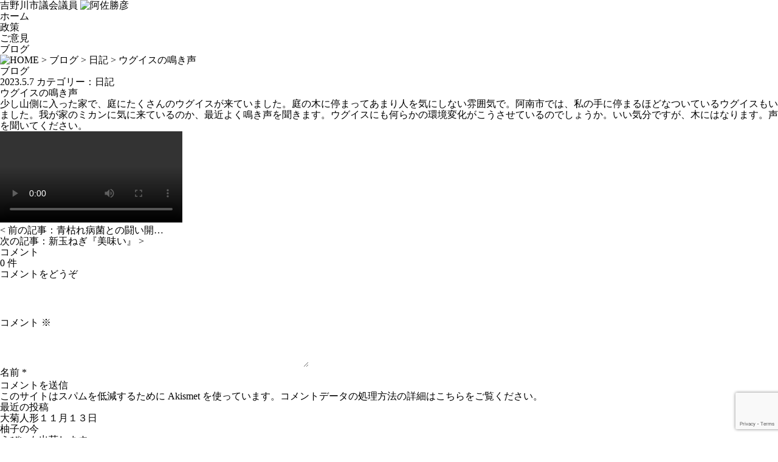

--- FILE ---
content_type: text/html; charset=utf-8
request_url: https://www.google.com/recaptcha/api2/anchor?ar=1&k=6LeeDN8UAAAAAKLLNncA20TMFZp__8OhvYWR66BN&co=aHR0cHM6Ly93d3cuYXNhNTEuanA6NDQz&hl=en&v=TkacYOdEJbdB_JjX802TMer9&size=invisible&anchor-ms=20000&execute-ms=15000&cb=e8fh6f6reqh6
body_size: 45493
content:
<!DOCTYPE HTML><html dir="ltr" lang="en"><head><meta http-equiv="Content-Type" content="text/html; charset=UTF-8">
<meta http-equiv="X-UA-Compatible" content="IE=edge">
<title>reCAPTCHA</title>
<style type="text/css">
/* cyrillic-ext */
@font-face {
  font-family: 'Roboto';
  font-style: normal;
  font-weight: 400;
  src: url(//fonts.gstatic.com/s/roboto/v18/KFOmCnqEu92Fr1Mu72xKKTU1Kvnz.woff2) format('woff2');
  unicode-range: U+0460-052F, U+1C80-1C8A, U+20B4, U+2DE0-2DFF, U+A640-A69F, U+FE2E-FE2F;
}
/* cyrillic */
@font-face {
  font-family: 'Roboto';
  font-style: normal;
  font-weight: 400;
  src: url(//fonts.gstatic.com/s/roboto/v18/KFOmCnqEu92Fr1Mu5mxKKTU1Kvnz.woff2) format('woff2');
  unicode-range: U+0301, U+0400-045F, U+0490-0491, U+04B0-04B1, U+2116;
}
/* greek-ext */
@font-face {
  font-family: 'Roboto';
  font-style: normal;
  font-weight: 400;
  src: url(//fonts.gstatic.com/s/roboto/v18/KFOmCnqEu92Fr1Mu7mxKKTU1Kvnz.woff2) format('woff2');
  unicode-range: U+1F00-1FFF;
}
/* greek */
@font-face {
  font-family: 'Roboto';
  font-style: normal;
  font-weight: 400;
  src: url(//fonts.gstatic.com/s/roboto/v18/KFOmCnqEu92Fr1Mu4WxKKTU1Kvnz.woff2) format('woff2');
  unicode-range: U+0370-0377, U+037A-037F, U+0384-038A, U+038C, U+038E-03A1, U+03A3-03FF;
}
/* vietnamese */
@font-face {
  font-family: 'Roboto';
  font-style: normal;
  font-weight: 400;
  src: url(//fonts.gstatic.com/s/roboto/v18/KFOmCnqEu92Fr1Mu7WxKKTU1Kvnz.woff2) format('woff2');
  unicode-range: U+0102-0103, U+0110-0111, U+0128-0129, U+0168-0169, U+01A0-01A1, U+01AF-01B0, U+0300-0301, U+0303-0304, U+0308-0309, U+0323, U+0329, U+1EA0-1EF9, U+20AB;
}
/* latin-ext */
@font-face {
  font-family: 'Roboto';
  font-style: normal;
  font-weight: 400;
  src: url(//fonts.gstatic.com/s/roboto/v18/KFOmCnqEu92Fr1Mu7GxKKTU1Kvnz.woff2) format('woff2');
  unicode-range: U+0100-02BA, U+02BD-02C5, U+02C7-02CC, U+02CE-02D7, U+02DD-02FF, U+0304, U+0308, U+0329, U+1D00-1DBF, U+1E00-1E9F, U+1EF2-1EFF, U+2020, U+20A0-20AB, U+20AD-20C0, U+2113, U+2C60-2C7F, U+A720-A7FF;
}
/* latin */
@font-face {
  font-family: 'Roboto';
  font-style: normal;
  font-weight: 400;
  src: url(//fonts.gstatic.com/s/roboto/v18/KFOmCnqEu92Fr1Mu4mxKKTU1Kg.woff2) format('woff2');
  unicode-range: U+0000-00FF, U+0131, U+0152-0153, U+02BB-02BC, U+02C6, U+02DA, U+02DC, U+0304, U+0308, U+0329, U+2000-206F, U+20AC, U+2122, U+2191, U+2193, U+2212, U+2215, U+FEFF, U+FFFD;
}
/* cyrillic-ext */
@font-face {
  font-family: 'Roboto';
  font-style: normal;
  font-weight: 500;
  src: url(//fonts.gstatic.com/s/roboto/v18/KFOlCnqEu92Fr1MmEU9fCRc4AMP6lbBP.woff2) format('woff2');
  unicode-range: U+0460-052F, U+1C80-1C8A, U+20B4, U+2DE0-2DFF, U+A640-A69F, U+FE2E-FE2F;
}
/* cyrillic */
@font-face {
  font-family: 'Roboto';
  font-style: normal;
  font-weight: 500;
  src: url(//fonts.gstatic.com/s/roboto/v18/KFOlCnqEu92Fr1MmEU9fABc4AMP6lbBP.woff2) format('woff2');
  unicode-range: U+0301, U+0400-045F, U+0490-0491, U+04B0-04B1, U+2116;
}
/* greek-ext */
@font-face {
  font-family: 'Roboto';
  font-style: normal;
  font-weight: 500;
  src: url(//fonts.gstatic.com/s/roboto/v18/KFOlCnqEu92Fr1MmEU9fCBc4AMP6lbBP.woff2) format('woff2');
  unicode-range: U+1F00-1FFF;
}
/* greek */
@font-face {
  font-family: 'Roboto';
  font-style: normal;
  font-weight: 500;
  src: url(//fonts.gstatic.com/s/roboto/v18/KFOlCnqEu92Fr1MmEU9fBxc4AMP6lbBP.woff2) format('woff2');
  unicode-range: U+0370-0377, U+037A-037F, U+0384-038A, U+038C, U+038E-03A1, U+03A3-03FF;
}
/* vietnamese */
@font-face {
  font-family: 'Roboto';
  font-style: normal;
  font-weight: 500;
  src: url(//fonts.gstatic.com/s/roboto/v18/KFOlCnqEu92Fr1MmEU9fCxc4AMP6lbBP.woff2) format('woff2');
  unicode-range: U+0102-0103, U+0110-0111, U+0128-0129, U+0168-0169, U+01A0-01A1, U+01AF-01B0, U+0300-0301, U+0303-0304, U+0308-0309, U+0323, U+0329, U+1EA0-1EF9, U+20AB;
}
/* latin-ext */
@font-face {
  font-family: 'Roboto';
  font-style: normal;
  font-weight: 500;
  src: url(//fonts.gstatic.com/s/roboto/v18/KFOlCnqEu92Fr1MmEU9fChc4AMP6lbBP.woff2) format('woff2');
  unicode-range: U+0100-02BA, U+02BD-02C5, U+02C7-02CC, U+02CE-02D7, U+02DD-02FF, U+0304, U+0308, U+0329, U+1D00-1DBF, U+1E00-1E9F, U+1EF2-1EFF, U+2020, U+20A0-20AB, U+20AD-20C0, U+2113, U+2C60-2C7F, U+A720-A7FF;
}
/* latin */
@font-face {
  font-family: 'Roboto';
  font-style: normal;
  font-weight: 500;
  src: url(//fonts.gstatic.com/s/roboto/v18/KFOlCnqEu92Fr1MmEU9fBBc4AMP6lQ.woff2) format('woff2');
  unicode-range: U+0000-00FF, U+0131, U+0152-0153, U+02BB-02BC, U+02C6, U+02DA, U+02DC, U+0304, U+0308, U+0329, U+2000-206F, U+20AC, U+2122, U+2191, U+2193, U+2212, U+2215, U+FEFF, U+FFFD;
}
/* cyrillic-ext */
@font-face {
  font-family: 'Roboto';
  font-style: normal;
  font-weight: 900;
  src: url(//fonts.gstatic.com/s/roboto/v18/KFOlCnqEu92Fr1MmYUtfCRc4AMP6lbBP.woff2) format('woff2');
  unicode-range: U+0460-052F, U+1C80-1C8A, U+20B4, U+2DE0-2DFF, U+A640-A69F, U+FE2E-FE2F;
}
/* cyrillic */
@font-face {
  font-family: 'Roboto';
  font-style: normal;
  font-weight: 900;
  src: url(//fonts.gstatic.com/s/roboto/v18/KFOlCnqEu92Fr1MmYUtfABc4AMP6lbBP.woff2) format('woff2');
  unicode-range: U+0301, U+0400-045F, U+0490-0491, U+04B0-04B1, U+2116;
}
/* greek-ext */
@font-face {
  font-family: 'Roboto';
  font-style: normal;
  font-weight: 900;
  src: url(//fonts.gstatic.com/s/roboto/v18/KFOlCnqEu92Fr1MmYUtfCBc4AMP6lbBP.woff2) format('woff2');
  unicode-range: U+1F00-1FFF;
}
/* greek */
@font-face {
  font-family: 'Roboto';
  font-style: normal;
  font-weight: 900;
  src: url(//fonts.gstatic.com/s/roboto/v18/KFOlCnqEu92Fr1MmYUtfBxc4AMP6lbBP.woff2) format('woff2');
  unicode-range: U+0370-0377, U+037A-037F, U+0384-038A, U+038C, U+038E-03A1, U+03A3-03FF;
}
/* vietnamese */
@font-face {
  font-family: 'Roboto';
  font-style: normal;
  font-weight: 900;
  src: url(//fonts.gstatic.com/s/roboto/v18/KFOlCnqEu92Fr1MmYUtfCxc4AMP6lbBP.woff2) format('woff2');
  unicode-range: U+0102-0103, U+0110-0111, U+0128-0129, U+0168-0169, U+01A0-01A1, U+01AF-01B0, U+0300-0301, U+0303-0304, U+0308-0309, U+0323, U+0329, U+1EA0-1EF9, U+20AB;
}
/* latin-ext */
@font-face {
  font-family: 'Roboto';
  font-style: normal;
  font-weight: 900;
  src: url(//fonts.gstatic.com/s/roboto/v18/KFOlCnqEu92Fr1MmYUtfChc4AMP6lbBP.woff2) format('woff2');
  unicode-range: U+0100-02BA, U+02BD-02C5, U+02C7-02CC, U+02CE-02D7, U+02DD-02FF, U+0304, U+0308, U+0329, U+1D00-1DBF, U+1E00-1E9F, U+1EF2-1EFF, U+2020, U+20A0-20AB, U+20AD-20C0, U+2113, U+2C60-2C7F, U+A720-A7FF;
}
/* latin */
@font-face {
  font-family: 'Roboto';
  font-style: normal;
  font-weight: 900;
  src: url(//fonts.gstatic.com/s/roboto/v18/KFOlCnqEu92Fr1MmYUtfBBc4AMP6lQ.woff2) format('woff2');
  unicode-range: U+0000-00FF, U+0131, U+0152-0153, U+02BB-02BC, U+02C6, U+02DA, U+02DC, U+0304, U+0308, U+0329, U+2000-206F, U+20AC, U+2122, U+2191, U+2193, U+2212, U+2215, U+FEFF, U+FFFD;
}

</style>
<link rel="stylesheet" type="text/css" href="https://www.gstatic.com/recaptcha/releases/TkacYOdEJbdB_JjX802TMer9/styles__ltr.css">
<script nonce="z7aTseQfFW42gdvdAuaz5A" type="text/javascript">window['__recaptcha_api'] = 'https://www.google.com/recaptcha/api2/';</script>
<script type="text/javascript" src="https://www.gstatic.com/recaptcha/releases/TkacYOdEJbdB_JjX802TMer9/recaptcha__en.js" nonce="z7aTseQfFW42gdvdAuaz5A">
      
    </script></head>
<body><div id="rc-anchor-alert" class="rc-anchor-alert"></div>
<input type="hidden" id="recaptcha-token" value="[base64]">
<script type="text/javascript" nonce="z7aTseQfFW42gdvdAuaz5A">
      recaptcha.anchor.Main.init("[\x22ainput\x22,[\x22bgdata\x22,\x22\x22,\[base64]/[base64]/[base64]/[base64]/ODU6NzksKFIuUF89RixSKSksUi51KSksUi5TKS5wdXNoKFtQZyx0LFg/[base64]/[base64]/[base64]/[base64]/bmV3IE5bd10oUFswXSk6Vz09Mj9uZXcgTlt3XShQWzBdLFBbMV0pOlc9PTM/bmV3IE5bd10oUFswXSxQWzFdLFBbMl0pOlc9PTQ/[base64]/[base64]/[base64]/[base64]/[base64]/[base64]\\u003d\\u003d\x22,\[base64]\\u003d\x22,\[base64]/w74Pw4DDmcOYw57CtVDCscOTw7Q0Eg7DlMOYQiJ4AcK9w78lw7cPBxROwrkXwqJGZQrDmwMuLMKNG8OGQ8KZwo8Vw64SwpvDjWZoQGXDm0cfw4xZEyhoMMKfw6bDoAMJam/Cp1/CsMO8F8O2w7DDuMOqUjAMBz9afS/DlGXCiEvDmwkXw4FEw4ZDwrFDXjYJP8K/Qwpkw6RkEjDChcKmC3bCosOsWMKrZMOowrjCp8Kyw60Qw5dDwrwka8OiTcKRw73DoMOZwoYnCcKZw4hQwrXCo8OUIcOmwp9cwqseemNyCgozwp3CpcKSacK5w5Y0w77DnMKOK8O3w4rCnQjCozfDtyk6wpEmG8OpwrPDs8KDw5XDqBLDkiY/E8KmfQVKw7TDl8KvbMOgw7xpw7JUwo/[base64]/[base64]/DmBXDqMKrZsKoPcO0w7LDsAs3w6zDs8OoJx8Mw6jDihLDlEB5wpJjwrLDkn52GCzChirCn1orCyPDoznDumPCgDfDtiAgIitGAm/[base64]/[base64]/[base64]/DnBwFMsKfw7jDgcKbRXfDj1vCmsKKKcO7JHDDnMKdbMOPwqLDhkd7wo7CjcKZVMKkRcKUwqjCkHZAdRfDjF7CmRdDwrg0w7HCtcO3N8KPacOBwrEOADNQwqvChcO5w6HCvsK/w7I/CBQbBsOTGMK2w6BucQp1wrR4w73DhMObw5E3wofDjQd/wrHCqW49w7LDkcO3KXnDj8OwwrJRw5HDsivCilvDlsKHw61OwpPCgnPCicOdw5gFc8OjVCLDhsORwoJmA8KBZcKuwqpdwrMALMKQwqBRw7M4LTvCqAMzwqkvdz3CpCh0Pg3CrS/CgVQjw5cHwpnChlxqYMObYsK4ISHCtMOPwqrCoxUiwr3Du8O6X8OBDcOcJX4+wo7CpMKQXcKdwrQ9wr8fw6LDlB/CmxIlPVNvYMOqw4RJKsOYw7LCicKhw7I7TnUTwrzDuVrCpcK5XGhVB1XCoxnDjBoCalNywqHDnGtZXMKhRsKpBEXCjMOOw6/DjTzDnsO/JkTDrsKJwrpKw5ASXBRPcAPDtsO2GcOyK2l1MsKiw6tVwrbDmizDi1kfw4nCocOeAcONTV3Djyl0w7ZcwqvDmsKuU0bDu0J4FsO/wrHDtcOGYcOzw5DCuhPDgx4bFcKsQCZ/c8KNccKmwr4tw4tpwrfCnMK8w7DCtCYow47CvmR9VsOIwqkjK8KMA1oxasONw5DDocOGw7jClV/Dj8KcwqnDug/DpWrDox/CjMOpKVvDqW/[base64]/[base64]/DmMOMf8ODwoxnJwcOUQB6GxpFwp7DuMKLWUhKw4LDijwiw4tzbsKBw4LCm8Kmw6HCtUNMeHhSbBdMS1lWw4PCgRAsI8OWw5dPwqnCuRx+csKJLMK/WcOGwrfCqMOHBHladlrDvFkWa8OVBUTDmn0JwqzCtMOdZMKYwqDDp3fCpsOqwrJuwoQ7acKtw7rDkcOdw4tTw5TDncKYwqPDhQLClxnCrEnCo8Ktw47Ckz/Cp8OvwonDssOJKgA6wrR+w7JvbsOBTyLDi8KhXAXCssOuD0zDhwDDqMKdLcOIRAMlwrrCuhk0w5smwp0ewonCugrDuMKwGMKPw60JDh41KsOnacKADE/[base64]/KsOPwpZ/w4TCr8OKHxlxeMKYcsOWecKWcgF7McK+wrLCjwnDr8ObwrV/CcOhNUcHNMOJwpbCh8OmZ8OUw6A3P8Ojw4wifm/DrBfCi8OvwopOQcKtw7E+ERoDwq8/[base64]/[base64]/[base64]/wrp4fVbCiMOcw51sIA/CmBJBwobCq8KvAMOKwpZXB8KOwovDlMOsw6HDkxDCvcKewoJxNBbDjsK/ecKFC8KOSCduCj1iDS7CpMK1w6fChEjDtcOpwpd0QsKnwr98EMKNfMOtHMOaKnLDjTXDlMKyOHDCgMKwQ059eMO/[base64]/ScKkTycmw63Dphxlc8KPw5VWwrIsw5BAwoEMw7XDqcOta8KzfcOYcEo7wqx7w4sdwqHDingPH2/DkE99YVRZw545FUwdw5V2HjvCqsKbAAUiJ08xw6fCgjFJZMO9w6QIw4HCk8O5EhBJwpXDlj0uw7Q2AXTCq0xtFsOpw71Bw5/Cn8OEecOLFR/Dh3JbwrTCvMKOW19Ywp3Cm2YQw5LCo1jDssK1wocWJcKtw75HXsO3IjzDhQhlwpZgw7olwq/CoxDCjcKSe2bDjTvCmgjDthnDnx1ewrRmR2jCrD/Cv2otdcKKwrbCp8KpNS/DnHp/w7zCjcOHwq5tPWrDrsKcRMKUfMO3wqx5LhfCt8K1MAHDpMKpHQtAV8OTw4TChBPDicOTw53ChgTChRsCw5zDh8KUScKRw4HCpcK5w6zCuETDkRRbG8OZMUXClWbCk083HsK/[base64]/CkWDCtMK/bMKhw6MiAMOZwpvDp0zDpDrCscK3wqzCowXDosK8bcOaw7PClUESAsKSwrU4a8KGdDZvB8KYw5QwwppqwrvDiT8mwqDDgXtrOSR4JMK2XQ00EnLDhXBqDg9cMgQQRB/[base64]/Cg8O+IsKTwpsTPA/CgCPDs8O5wrbCrcOWw6bCjjTChMONwprDkcOjwqPCtsOAPcKaYlIHGCbCscKGw7/[base64]/H8OfR3U/aMOOw6xgwq0nWj5owq0mWMOIw5g0wr/Cu8Oxw787wpvDp8O8ZcOMI8KAS8K7w4vDgsOYwqMfMxwaKRYZEMK/w7HDusKow5TCucO0w5Qewr08H1cpXRzCqSF2w6UtR8OtwoPDmSDDj8KBbT7Cj8KrwpHCssK2IMONw4/CsMOww7/CknTCjSYUwr7CjcKSwp0Xw6Qqw5bDpMK+wr4UC8K6LMOabMKSw6vCvlYqRE4Bw4rCvhcmwp3CrsO2w6t/LsOVw71Qw6nCisKxwoVQwoo3OCR/[base64]/w4XCrQ1vEAM/esKhw4URQMOMw4/Dp1l6wqfCssOIw4ATwpRgwpLCr8KMwprCisOfBWLDpMKnw5daw6BRwoZAw7IHX8KMNsOnw6YPwpIFIA/DmGrCscKvVMObTB8fw6oZUcKcdCvDvDMrZMO0IsK3f8KVY8Kyw6zDk8OEw4/CrMKELMONX8Ohw6HCilgXwpjDkznDqcKeUWXCm09BGMOxQ8O+wqXCjAcvYMKBBcObw4tPb8OydBY0GQzCuQYFwrbDu8Knw7ZMwqwFHHA6BzPCtn7DuMK3w4sGXS5zwpbDo1fDgVRFdykafcK1wrVlCw1WLsOHw4/DrMORU8KAw5VhB2MlAsOrw7UHM8KTw5XDiMO5KMOhdy5Uw6zDpkzDksODCDrCosOhfHAvw7nDvVHDi3/DgUUTwoNBwogqw5VFwovDuTfCmiLCkgVbw7djwrsowpbCncKNwozCocKjPFvDicKtTBBdwrNkwqJmw5Rdw6UgHEhxw4LDpMO0w6XCs8K/wpdodUZQwpVcenHChsOTwofClsKowqcqw6oQMHZLOSh3RnlXw4MTwqrCh8Kewo7CvQjDlsKTw5LDmmA8w5dtw5BTw5DDlz3DisKmw4/ClMOVw4jCuS4AVsKdfsKbw7pzUcKlwp3Du8ORJMOHaMKEw6DCoVgpw61wwqDDncKdBsOyCUHCq8OFwoppw5HDocOjw4PDmHoGw6/DusKuw5czworCnQ03wpZTXMO+wrzDrcOGMQDDpcKzwpV2HsKsYsOhwrjCmFrDmHhtwqrDuiAnw6hfSsObwpIgCsOtbsOVIBRLwp9GFMOodMKnaMKQV8KyJcKVThUQwr4TwqzDnsOAwoHCu8KfIMOIXMO/E8KYwqDCmjMMK8K2HsKaG8O1wrwYw5DCtn/CmRcBwr82TSzDiHZuB3HCl8OcwqciwpQNUcOte8OxwpDCtsK1BR3CqcOde8KsAwM6V8OQRyAhEcOyw41Sw6vCgCLChBbDuz0wO1tTNsKEwoDDocOnUnfDuMOxJ8OzHMKiwrrDsw50dyZfw4zDg8KAwpIfw5nDkHjDrirDgGFBwozCrW/[base64]/Cj8KaFUvCmg/DtGDDmMOYw67CvhF8wpAtchILPMKjJjbCkFI/AkjDpMOCw5DDicKaW2XCj8Ozw4d2L8Kfw53CpsOXw7/Cp8KWeMOewplQwqkxwojCicKkwpDDiMKPwrfCk8KGwr3Cp2lYFSTCo8OeacKHBHMwwq4mwr/CnMK1w53DiDLCl8Krwo3DhlpHK0kWGXPCoB3DnMOcw6tawqYnF8KrwrfCkcO+w4UCw7UCw6I4wrQnwrtEKcKjDsKhEsKNY8KAw4BoGsKXe8KIwrvDtRHDj8OfJ1rDssO3w4k6wpQ+aUlKVSbDh2tvw5rCjMOkQHc/wqLCpSvDiAIdLMKKWklDYiFBa8KUYg1OIsOVCMO3XFjDn8O/QlPDs8KNwr99dRLCvcKIw7LDvVLDrifDlGhUw5/CjMO2LsOeRcKDV3vDhsOpfcOXw7rClDvCtxF7w6HCtsKKwpjDhl3DhwTChcOGN8KRRnxWL8OMw67DtcOaw4Zqw7jCu8Khc8KDw6hGwro0ST3Do8KXw54caw1uw4FENxXDqBPCjiXDhydcw6JOW8KJw7/CoRxmwpF5FUfDrzzCn8KuHUsiw5sMUcOwwoQ0XMKvw5UTA1XCvEnDo0B/wpzDnsKdw4N+w7JILznDksOcw7rDswoTwonCkSfDlMODIHd/w451KsO+w6BwBMOEZsKlQ8KEwpvCksKPwogkbsKjw44jBDvClD0MPnPDvAlQRcKOL8OxfAE0w4l9w4/[base64]/CtsOzf8KHEMOdMBrDmcKSwpBoBGjDvXBZw41Ww6zDhUgFw7AXTUUERxPCkiI/G8KUNsKQw6RwCcOLw6zChsOawq4qJwTCjMKSw4/Dn8KdBMKiD1FLbU8CwrIUwqcPw45UwonCty7CisKqw7Uiwph7XcOSLxrCkQxTw7DCoMOcwpDDiwDCq0JaXsK/fMKODsO4cMK5K0/CmwMPPmgrZ3XDgDd9wozClMOzf8KSw5w1ScOOAMKcC8K5cFh3QDQcJC7DoCIGwr95w67Dr1pcScKBw6/CocOBN8K+w7dPJVVUPMOPwpfDhwzDohHDl8OwdxYSw7kPwqU0R8KuKm3Cg8OUw4/CjnXCj31lw5TCjxrDlXrCuhtWwrfDusOowrsOw6QLe8K4F2rCs8KYBcOvwozCtwwewprDk8K3JB8nd8OgEl0VdsOjazXDmcKUw4LDtWVPFjUnw4XCnMOlw4F2w7fDqkrCsCZNw5nCjC9uwpkmTTErQUnCp8K/w5TCs8KWw5gqWA3CkyVMwr01FMOPQ8K+wo/[base64]/[base64]/Dsnkew7cjwrrDtUXDgU5nesKiw7wjwq8VHkbDlsOLfH3Cp118Z8K7ElLDuF7Cg3nCnSUQP8KOBsKqw6/DnsKUw7LDp8KiaMOcw7fDlmHDkn3DoQdQwpBewp9Iwrp2D8KKw67ClMOhDcKqwqnCrjfDgMKkXsOHwp7DpsORwoLCmcK9w6BKw40zw59bGTHChCbCh3JQFcOWWcKoYcO5wrjDqwR6w7t/SzzCtDc3w6IlFy7DpsKFwq3DpsKfwrLChwxcwrrCicOPH8OWw7Bew6RsLMK9w41TYMKiwp7DgXDCisKaw53Cui00MsK/wp9ObxTDu8OOUWzDg8KOPARiLD/[base64]/CrsKLD0oRfArCmMOvw77ClMK+alIvesOlCsOTw5kvwokdWF3DqsOswp0mwpzCl3vDmnnDr8KnYMKbTT09KsOwwoF5wrLDsXTDt8O2ZsKZeyrDicKFZsKdwok9dghFKWJZG8OUXWDDrcOrNMOfwr3DhMOMM8Oyw4BIwrDCgMK/w7syw7UrHcO3dzRZw5QfYMOLw7UQwoo/woDCnMOfwovCr1PCgsKiRsOFKSggKB93ZMKSZcK4w68Ew4XDj8Kvw6PDpsKSw7XDhm5Lf0gZICluQS9bw5nCp8KnB8Oifx7CsTjDu8KdwpbCoyvDvcKSw5J8EifDmBROwqNDPsOaw5kIw6VrFF/CqsOADMOowpNWbSosw6jCg8OhICTCpcOSw77DhWfDhsK7N3wZwqsWw4YSMsONwqJGb3LCjQEjw6gBRMOZWnrCoA7CkzbCklAVKcKYDcKnQMOGJcOCaMO3w50vKV0yGRrCvMOXTAvCo8K8w53Crk7CmMOsw5wjTAPDqTPCnmtgw5I/ZsKXHsOywp01QBIpTcOLwqJPIsKrKzDDqyfDuDkAFXUcXMKnwqtcfMKowp1nwo12w5/DrBcqwptZZUDDicOjQcKNMj7DsUhpO2/Dt3HCpMOZSMOxEwYPbVvDm8Ojw4nDgTjCn3wTwqTCvQfCvMKfw7PDucO2D8OHwoLDjsKLS0geLMKxw5DDl2h3w6jDgGbCsMKdLnLCswwTb2Q6w6PCl0zDisKXwqPDk0ZTwqE7w4lZw7MkNmvDkgfDp8Kwwp/DscKJasK/QmpIWTXDosKxIBfDvXcDwoHDqlpKw4kRN159eAkDwrnCgsKkLwoqwr3DnWBJwo8Jw4PCl8O/WXHDs8O0wrzDkHbDmzUGw6vCtMK/V8Kbwo/CssKJwo16wqANMMOlC8OdH8OpwpjDgsKewrvDghXCljjDj8KofsOhw5HDsMObccOjwr8uHjzCghPCmmtZw6jDphJ8wozDoMO/d8OLecOvawXDozTDjcO7HMOIw5Jqw6rCgcOIwpPDkSlrHMOmHwHCsivDjQPCj0TDvygXwogdH8Kqw6PDicK0wrxTZlTCmXZHMl7DssOhZsKUWTRYw5MBXcOmKcOwwpfCkcKoUg3DjsKqwqjDsC9qwqzCoMOGGcORUcOGFWTCk8OpccOzTA1Hw4c4wq/[base64]/DmsKhcGpiwq7Dun90KsKEwrLDusKYesO5HsKewr/Dt0l6JHfDiUTDkMOowrnCk3nCksOTBCvCssKow6gIYXPCq1nDoSzDqgjCnnIiwrDDljlocgNGUcO1RUcZczfDjcKHQV1VZcONSsK4woAGw4dnbsKpXHYcwq/[base64]/Cn8O9wplUdUHCgMKKbzoOw5EmDlbDry7CjsK3bsKKWMOzbMKBw7DDhU7DnwzDosKgw6Iaw45cJMOgwr3ClhnCn1DDoXTCuETDlifDg0zDpCNyVHPDtw49RyxbCcOybB/[base64]/[base64]/EznDnmHDlFcewoVxQxLCmsKiw6HDlR4yBiRbw7RFwrhawoBqJhfDmXnDp3FFwoNWw4Ivw69Rw5bDsHXDvsKgwpfDvsKlehwQw5PDkCDDssKBw7nCkzrCvG0GZH9Cw5PCrBfCtSYKIsO+V8O1w6g4HsKPw4nClsKdZcODMnpeNyYsScKFY8K9wq15P1/CosOcwpsAMT48w6AkfR7CrlbCimgjw7TChcKHLHHDkit1XMOhNsOew53Diw0yw4FMw4jCoTBONcOUw5PCqsOUwpfDm8Kbwr9JPMKzwpwiwqrDiilBWF8UVMKCwozDs8KWwovCgcO/DVooRn0VIMKcwpNbw4hXwovDv8OVw4HCuE50w4d4wpjDicOkw7bCj8KfLyU+wpVKGhsmw6/DlBlhw4FzwoDDmcK4wpNJOn8tacO/wrMlwpgOeixbZcKEw4kUYnUIaxDCoGfDjAIOworCil/CuMO1DE5RT8Kcwo7DmifChyQlLBrDl8OPw4kWwqBPYcK4w4HCisKMwq3DucOmwq3Cp8K8AsKBwpTCnjrCisKiwpUyU8KCDVJywoDCtMO9w5bCuAXChEFRw6TDtnc6w6daw4jCtsOMETfCsMOrw50NwpnCqy8pRxTCsk/DpMKxw6nCh8KWFcK4w5RAAsOew4LCjMOtWD/Dm1bDt0p8wpLDkSbCtMK4CBl9IHnCo8O3asKYQCDCsi/[base64]/CvyN9S8K4w4YINUPDo8K1wrtMHHZ1wq44L8KTSljDqCEYw5vCrhXCsGY/[base64]/R8KCw5rDnlELwqPCkXvCuMKSXsKUIcOFwrNFOcKnCMKgw7YpUcOUw7HDpMKvQkQ6w5VTDsOQwq52w5J4wqvDjh/Cn3vCtMKQwrnCt8KKwpXCmwHDisKXw63CksOEacO/[base64]/DsRfDiSbDlMKuwpjChEB4FcOVDQBePBrChcO5w6AQw5vCusKvJW/[base64]/ClcKww75uRFjDi8OtwrIlMMOvwqLDgMKDQ8O4wqPCng4vwrTDi0R9PsKowpTCmcOVH8OLLcOIw5MbesKCw65eeMOgwrXDtjvChsKlMFbCocKHVcO/LsORw4/[base64]/wpnDuDMNwqTDjcKXHQzDu8OQK8ONPEUPB3LDjTBewoDCosO7VMOSw7vDlcOoOF8Ow5Vmw6AOcMOKZMKoEhIsHcOzaCMuwoIFIcOkw6LCtw8NcMKwOcOCKMK/wq8uwqw6w5bDjsO/[base64]/ClxF3BmjDr8OGLcK+BsOIEcKHDlEIw6U/R3zCnVPCjsO7wpPDm8OCwqpPYlXDr8OlI1fDixMYO0QJYsKHGcK2dcK/[base64]/CqUVMw4hyw4bCgUQ4FcOVXUJ0w68JC8KFwpwjwoJHeMOVf8Otw6ZPAxDDogfCmcKRNcKoR8KKLsK5wo7Ci8KmwrIVw7HDlVonw53DjynCt0wJw4E/[base64]/OsKic8KNwoQcw43Cv1nDssKKW8K6f8OLwqo4CMOMwrBdwoTDp8Ona2EESsK5w7FNX8K/ekjDp8OmwrpxcMObwoPCqB3CsEMewpgwwqVXZcKEfsKkNAnDv05qKsK5wpfDvMOCw6XDlMKUwoTDmAnCtzvCm8KGwpjDgsOcw4vDg3XDvsK5TMOcblTCk8Kpw7DDosOtwqzCpMKHwp9UdMK0w6kkRgQzw7cNwqokVsKsw4/DkhzDiMK7w47DjMOxPVwVwr0zw6bDqsOzwoIyDMK1LXXDh8OCwpHDs8Oqwo3CjyvDvQfCucOfw4/Dj8Oiwosdwq0aP8OWw4YMwoxLXcKDwr0TfMKiw4VfbMKRwqVmw6BHw47CkDfCrT/ClVDCmsK6HcKbw41VwpLDs8ObB8OEWWQHFsKSchBra8OdO8KeQ8O5C8OFwrvDj0LDgMKEw7jCpSLCogtdbhvCpiMSw5Nuw6tgwrPCgAPDsxvDmsK8OcORwocTworDscK9w5nDgWR5b8KrJMO/w7HCocKhLBxme2bCjHAtwr7Du2Jww4jCp1bCtWpcw549JRjCicOpwrARwqDDtW9ZR8OYXsKIA8KabgJCTMKPW8Osw7FCBC3DjmDCnsKlRHREN1x5wq8TK8K8w6t/w5zCrU5Cwr3DjC/Cv8OJw6HDil7DiTXDs0R5wrzDsW8nXMKLC2TCpATCtcKaw6gzOh9yw7FMPcOHasOOIkY2aCrCtEfDmcKCJMObc8OfSlzDlMKTRcOeRHjCuTPCk8K8I8OawpfDvhktEEQAwpzDjsK/[base64]/[base64]/CkcKFVcO+wr9hX8O/w6fCpiBmAcK9wqwJw7sYwqrCo8Kvwro9GsKpV8O8wqvCiSXCjnXDkCdObyd/O1DCh8K6JsOYPWFmZUbDrAdfVX4Hw78fIHLCt3BNOALCo3JGwp98w5lmFcOqPMOMwoHDj8KqXMKjw6xgJHcQOsKXwr3DnMKxwr5Dw4R8w5TDosKDGMOUwrAfFsK+w6YZwq7ChsOQw54fMsKGMcKgccOEw7ACw7Izw7EGw4/ChQU9w5HCjcK7w7RzI8KaBCHCicKyTzrCrVrDk8Oowr/Dojc3w6LCtMOzd8OaUMOywp0qe114w4rDnMOpw4dNalXCkMKwwp3ChH82w7/DqcKiRVLDsMOqFhnCtsObHjvCs1kxwpPCngbDr0Z4w680ZsKIIUMmw4bCpsKLw6XCq8Kxw6vDuj18McKBw4HCr8KlHmJBw7LDqE1cw4HDnWtOw6DDnMODL1/DjXTCjMK6L1wsw5PCssOrw74QwpbCg8OcwoFxw6nCssKGL1FfdANJG8KTw7TDtVYxw7QWLgrDrMOxOcOEGMO5UStCwrXDtTl/wpzCgQvDrcOAw6knbMOJwppVXcKhV8Kbw4kpw7rDrMKEBwzCpsKrwq7DjMOEwrXDosK0dRlGw6Y6eijDgMKqwqPDvsKwwpLChMOqwo/[base64]/[base64]/Cg8OSE0jDt8OhwpvDvsOKCV7DuBYywpUMJ8Omw6bCgilBw5p+UMOIWycXXk12w5XChEIvFcOsV8KBAW4uDlQUOcKbw6bCnsKjLMKtLxdDOVPCmjo+VjvCjsK3wq/CpxvDr1nCqcKJw6fCry7CmATCpMOGSMK8ZcK6w5vCocK/[base64]/wqnCsm7CgMKLdXjDk0zCllEQwobCmcKXDcO9wqk+woYyYmETwooAFMK/w5U0PzJ0wro2wpTCkHbCgcKPSXkcw7TDtBFKAMO9w73Du8OawrTCiV/Dr8Kacj1EwqvDimV8IcOWwptOwpbCpcOEw6Nkw6lZwp3CqEIXbDLCn8OjAQ0Uw4bCqsKsBAF/wrTCulTCpSg7GArCmWM6GjTCrWTCojx2OkHCkcO4w6rCrzzCnkc2HsOQw4cyJcOwwqkSwoDCvMOgK1ZtwoHCrVzCsTnDi2jCmiArVcOLMcOIwrV4w7/DuhFqwojCpcKWw7DCnADCjC4XBzrCmMOcw7gmMWVjCMKhw4jCuTvCjhBZY1bDjMOfwoHCqMOBHcKPw7HCiQ5ww7xediAdM0zDnsOwTsKnw7tGw4TCrBbCm1zDultIU8Kta1V/[base64]/CmMKgw5d3w5zCicKPb8KxLMOKwokVwp48wo8gCErDucOMYsO9w5UVw4Z/wp84dh1Mw4pcw4h7EcOjB1Vbwr3DtsOWw7PDo8KZThjDrAnCtCHDkBnCvMOWCMO4b1LDjMOYVcOcw7gjKn3Ds1DDvTHCkyAlwrTCrD0XwpXCg8KgwqMHwr9NBgDDpcK2w59/GmpcLMKDw67Dj8OdPcOxIMOuwq06ZsKMw77DkMKiUTgow7LDsygJSk4jw4PCo8OjKsOBTwrConFuw55CFE3DuMOiw7BJeyVcBMO0wo8AQ8KTCsKkw45qwp5xfiPCp3Jfw5/CoMKRKT05w5Ybw7RuFMK/w6LCpCnDicOOJ8K+woTCrBJFAxzDqcKswrfDumnDhUVlw4wQHjXDncOswp4lYsONL8K5XHROw4PCh3cdw78ARXbDi8ObD2tKwqxmw4bCusOBw7UgwqrCisOqccKhw6AiMQZ1EAhTcsOzAcOvw4AwwokFw5FgXMO/[base64]/DusOSasK1w6jCv8KMwpwbNMKrNQ9ew69tDsKZw7kmw7JBZ8Kfw6NVw4Qew5rCvMOkHiLDki3DhMOpw7bCjVBpBcOYwq/DiygRNHXDl3Y2w503UMKuw5pNRzzDnMKgUDE7w4J/[base64]/CsS7DvQ4dCR/DiWofw74dw6PClXrCrmTCvcOqwrXCvGYEwrfCv8K9wp04GcKuwpEXbFXCgVIIecK/[base64]/[base64]/wqDCnMO4wrVZw7jCozZsREnDt8OwwrcoFsONwobCnQvDncKNQhDCimduwr7CtMOrw7g/wr4QbMKEIVkMcsOTwo1SOcObcsKgwr3CocOvwqzDpw1mYMORUsKzRl3Cj1VWwosnw5QATMOfwpDChxjChkpubcKPasKhwq43O2sDIDsvdcKwwp7Cjj3DqsKFw47Cmz4cejQtGEsgw50Jwp/Di2cqw5fCuizDuRbDvsOlGMKnHMKywqAaUxzDncKHEXrDpsKFwoPDmBjDgXU2wpDDvzEqwpXCvzjDtsOPwpFfwrLDl8KFwpRLwpMUw7law6kxGcK7LsOZNm3DuMK6G3QlU8KEwpEJw4PDijzCsDAyw4/CisOww7xFJMKiD1HDrcOqK8O6dijCjHjDlcKXdwp3GR7DscOpRUPCvsOFwr/[base64]/Dm3BBCcK+w4F8wq7DlcKZwrrDncK2by8cwqhdHcOKwrrDr8KZCsKEGsOWw7Nkw4YVwozDtF3CucK8OEgjW3vDinTClGAAaCB9RSbDoRTDuwzDiMOqWwQnXcKaw63Dj0LDk1vDgMKgwq/CsMKAwpAUw4p+PynDsUbDvi7DminDlx3DmsO7E8KUbMK4w5nDh3YwcF7CpsOxwr1+w65QcT/CqQc/A1V0w4F7R0dEw5A4w4/[base64]/[base64]/w5jDn8ObeV/DsDMvw4rCisOqwqzDlMKePCI1wrNYwrXCvDIFXsKcw6PClApIwqJew5dpQ8O0wqrCsX8SChYcDcK+M8OFwqE2AcOYAnbDisKqAcOREcOqwrQNTcOFWcKVw4RFaTLCu2PDsQN8w61IWlXDh8KbUsKCwqIZdcKfSMKWcl/Cu8Ohb8KJw5vCr8KjPGlmwpB7wo/Dt1BkwrzCoBx+wrfCp8KWADtEICcKYcO4E2jChhtXZDxfNRzDiQ7Cm8OoP28Lw6ZMPMOBPsKofsO4w5Ngwr/DuEdiMB3DpwpYU2ZCw5d9VgbCiMODP3rCjE1MwrQwLzYyw4zDucOXwprCk8OYw6NNw53ClkJhwp3DkcK8w4fClMOFAy1JBsOjTwnDgsKVJ8K5bQzChHdqwr/CksOew5rDusKIw5IFZ8OLIzvCuMOCw6Aww5vDmhDDusOZZsODJsOFfMKNRRtbw5FINsOmI3bDjcOTfyTCgGHDhDMRVsOew7gswpJTwodlw6FswpR3woJeLlkbwoBSwrNMRFPCqcKHDcKObMK6FMKjdcOyeU3DqSwhw7JOYDLCmsO/[base64]/Dp0bCqBc2eMOKWArCnMOswqPDv8OQwqfCp3w0HcK8w58wcFHDjsOWwronbBAJw4nDjMKiFMOjwphRSD3DqsKnwqMxwrdvdMK+w47CvsOZwr/DqsOGTFbDkUNzCn7DlE1aaTUefsOLw60iY8KgasKWSMOIw40nSMKZwqgGNsKZLMK8f1wRw4LCocKodsOwUTlCfMOFT8OOwq/CrRMVTg9Mw49vwonCl8KbwpMnEMOcI8OXw6o/w43CnsOLwoFhZMORZsKbAHzCusKdw7IYw5BYNGdOY8KRwqB+w7I4woEXLMKow4owwqsVbMO/fsOLw4kmwpLCkCTCk8Kxw5vDhcOWMiliR8O3Sm7Ck8K/wqBwwprCmcOsEcKYwrbCtMORw7h9RcKKw4MxZTnDvxstUMKEw7HDhsOFw4gbcl/DuHjDuMKebwvDoG0pasKMf2/[base64]/woDDhVLCgMO8M8OVwojDtcKzfcONw5EpwqnDqjViL8K2wq98ZBjDp2nDlMKxwovDoMO/w4ZfwrzCmn06PMOGwqNmwqRlwqpAw7vCuMKqdcKKwoDDmcKVV38uYCDDvERFP8OVwotRVnE9XXXDrx3DksK8w6FoEcKpw6gORsOuw4TDq8KnBcKswrpAwpRpwpDChxXCkm/Du8OwJsK2S8Oyw5XDiUMCSmsTwofCnsOScsO9wq8kEcKhYy3DnMKWwprCk0HDoMO1w77Cj8OiT8ONaGEMeMKPS34twoV3woDDuxp5w5NQw48sHRbDlcKhwqN7N8KTw4/Cmy1WLMObw7bDoCTCkxc0woghwp4sUcOUT1puwrHDgcOuTlkPwrFBw7XDthkfw7XCpjBFe1TClCFAUMK3w53DklpkEsOQQE4mMcOWCR8Qw7LCl8KnABnCncOWwpPDsAAQw4rDjMOVw6kJw5zDmcOFN8O/[base64]/[base64]/CvsKNw4jDo8ONw6UNwph4aMOswpVrWxTDq8OvFsKJwr8mwoPCsEHCisKXwpXDmgjCksORTE0Aw4TDllUdAiZxeQFqazJFw4nDiltwD8OgccKyTxwpeMOew5bCnVMbdn3CrSFmT2A1B3rCv2DDmjDDlR3Cv8KZFsOpcsKZFcKpE8OUVn40HBw9VsKHFWFYw4/DjMOYfsK/w7hpw6UewoLDgMKvwq5rwqHCv1zDgcOAOcKGw4VmAFBWHT/[base64]/CpsOffcKvwqPCl3nCrCoGwpsqwoAbw5BlPSLCiXsCwp/CrsKVd8K9FXLCk8KCwo4bw4vDnQtrwrFiPCrCs03Dhys8w58Qwqlyw6hnaTjCucKaw7EwbCt6AhAWPXl7YMKXICQCwoBiw63CvMKuwqk5GjBswrxHfytbwpXCuMOwAXXDkmclGcKUcVxOScObw57Dj8OIwo8jJMKRVngiRcKfYMKZ\x22],null,[\x22conf\x22,null,\x226LeeDN8UAAAAAKLLNncA20TMFZp__8OhvYWR66BN\x22,0,null,null,null,1,[21,125,63,73,95,87,41,43,42,83,102,105,109,121],[7668936,520],0,null,null,null,null,0,null,0,null,700,1,null,0,\[base64]/tzcYADoGZWF6dTZkEg4Iiv2INxgAOgVNZklJNBoZCAMSFR0U8JfjNw7/vqUGGcSdCRmc4owCGQ\\u003d\\u003d\x22,0,0,null,null,1,null,0,0],\x22https://www.asa51.jp:443\x22,null,[3,1,1],null,null,null,1,3600,[\x22https://www.google.com/intl/en/policies/privacy/\x22,\x22https://www.google.com/intl/en/policies/terms/\x22],\x22ICP8twCkPhCRv+hOXfM6GPL1NEDjY88kh9lRGSuZx5I\\u003d\x22,1,0,null,1,1764297646485,0,0,[61,221,75,75],null,[139,18,142,232],\x22RC-G6eXPbWXdjASdQ\x22,null,null,null,null,null,\x220dAFcWeA5P_7_S9My42gybOHjFPAgXjD92qzuJHy9A87jG_WC1zJ99L-1nFOL2AYh95ZElORH0QBGutOIYqJMEBxpzTzMba2vIzQ\x22,1764380446467]");
    </script></body></html>